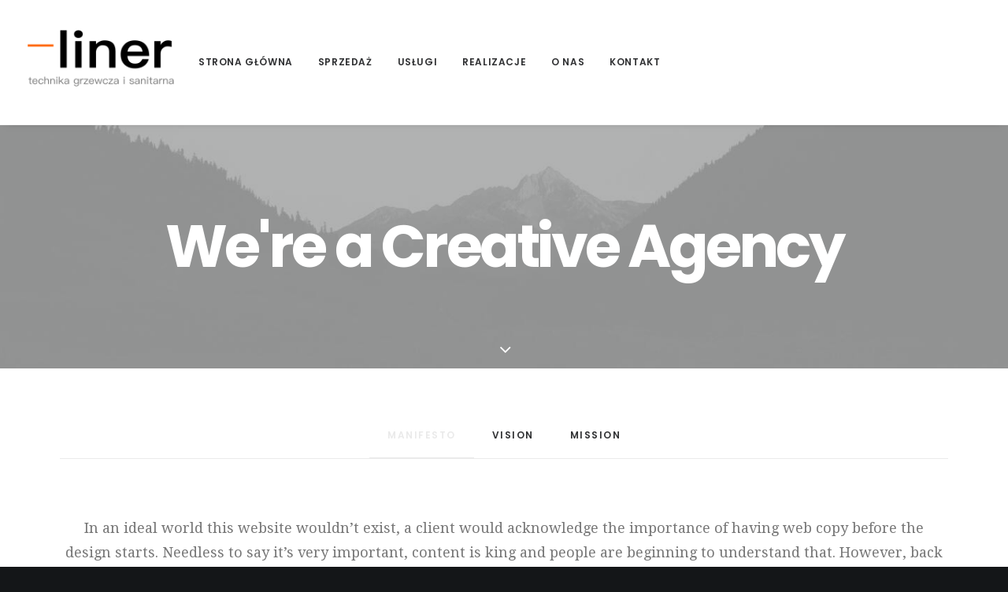

--- FILE ---
content_type: text/html; charset=UTF-8
request_url: https://liner.com.pl/pages/about-classic/
body_size: 15198
content:
<!DOCTYPE html>
<html class="no-touch" lang="pl-PL" xmlns="http://www.w3.org/1999/xhtml">
<head>
<meta http-equiv="Content-Type" content="text/html; charset=UTF-8">
<meta name="viewport" content="width=device-width, initial-scale=1">
<link rel="profile" href="https://gmpg.org/xfn/11">
<link rel="pingback" href="https://liner.com.pl/xmlrpc.php">
<meta name='robots' content='index, follow, max-image-preview:large, max-snippet:-1, max-video-preview:-1' />

	<!-- This site is optimized with the Yoast SEO plugin v20.6 - https://yoast.com/wordpress/plugins/seo/ -->
	<title>About Classic - Liner</title>
	<link rel="canonical" href="https://liner.com.pl/pages/about-classic/" />
	<meta property="og:locale" content="pl_PL" />
	<meta property="og:type" content="article" />
	<meta property="og:title" content="About Classic - Liner" />
	<meta property="og:url" content="https://liner.com.pl/pages/about-classic/" />
	<meta property="og:site_name" content="Liner" />
	<meta name="twitter:card" content="summary_large_image" />
	<meta name="twitter:label1" content="Szacowany czas czytania" />
	<meta name="twitter:data1" content="6 minut" />
	<script type="application/ld+json" class="yoast-schema-graph">{"@context":"https://schema.org","@graph":[{"@type":"WebPage","@id":"https://liner.com.pl/pages/about-classic/","url":"https://liner.com.pl/pages/about-classic/","name":"About Classic - Liner","isPartOf":{"@id":"https://liner.com.pl/#website"},"datePublished":"2014-12-11T16:50:51+00:00","dateModified":"2014-12-11T16:50:51+00:00","breadcrumb":{"@id":"https://liner.com.pl/pages/about-classic/#breadcrumb"},"inLanguage":"pl-PL","potentialAction":[{"@type":"ReadAction","target":["https://liner.com.pl/pages/about-classic/"]}]},{"@type":"BreadcrumbList","@id":"https://liner.com.pl/pages/about-classic/#breadcrumb","itemListElement":[{"@type":"ListItem","position":1,"name":"Strona główna","item":"https://liner.com.pl/"},{"@type":"ListItem","position":2,"name":"Pages","item":"https://liner.com.pl/pages/"},{"@type":"ListItem","position":3,"name":"About Classic"}]},{"@type":"WebSite","@id":"https://liner.com.pl/#website","url":"https://liner.com.pl/","name":"Liner","description":"Technika grzewcza i sanitarna","potentialAction":[{"@type":"SearchAction","target":{"@type":"EntryPoint","urlTemplate":"https://liner.com.pl/?s={search_term_string}"},"query-input":"required name=search_term_string"}],"inLanguage":"pl-PL"}]}</script>
	<!-- / Yoast SEO plugin. -->


<link rel='dns-prefetch' href='//fonts.googleapis.com' />
<link rel='dns-prefetch' href='//s.w.org' />
<link rel="alternate" type="application/rss+xml" title="Liner &raquo; Kanał z wpisami" href="https://liner.com.pl/feed/" />
<link rel="alternate" type="application/rss+xml" title="Liner &raquo; Kanał z komentarzami" href="https://liner.com.pl/comments/feed/" />
<link rel="alternate" type="application/rss+xml" title="Liner &raquo; About Classic Kanał z komentarzami" href="https://liner.com.pl/pages/about-classic/feed/" />
<script type="text/javascript">
window._wpemojiSettings = {"baseUrl":"https:\/\/s.w.org\/images\/core\/emoji\/14.0.0\/72x72\/","ext":".png","svgUrl":"https:\/\/s.w.org\/images\/core\/emoji\/14.0.0\/svg\/","svgExt":".svg","source":{"concatemoji":"https:\/\/liner.com.pl\/wp-includes\/js\/wp-emoji-release.min.js?ver=6.0.11"}};
/*! This file is auto-generated */
!function(e,a,t){var n,r,o,i=a.createElement("canvas"),p=i.getContext&&i.getContext("2d");function s(e,t){var a=String.fromCharCode,e=(p.clearRect(0,0,i.width,i.height),p.fillText(a.apply(this,e),0,0),i.toDataURL());return p.clearRect(0,0,i.width,i.height),p.fillText(a.apply(this,t),0,0),e===i.toDataURL()}function c(e){var t=a.createElement("script");t.src=e,t.defer=t.type="text/javascript",a.getElementsByTagName("head")[0].appendChild(t)}for(o=Array("flag","emoji"),t.supports={everything:!0,everythingExceptFlag:!0},r=0;r<o.length;r++)t.supports[o[r]]=function(e){if(!p||!p.fillText)return!1;switch(p.textBaseline="top",p.font="600 32px Arial",e){case"flag":return s([127987,65039,8205,9895,65039],[127987,65039,8203,9895,65039])?!1:!s([55356,56826,55356,56819],[55356,56826,8203,55356,56819])&&!s([55356,57332,56128,56423,56128,56418,56128,56421,56128,56430,56128,56423,56128,56447],[55356,57332,8203,56128,56423,8203,56128,56418,8203,56128,56421,8203,56128,56430,8203,56128,56423,8203,56128,56447]);case"emoji":return!s([129777,127995,8205,129778,127999],[129777,127995,8203,129778,127999])}return!1}(o[r]),t.supports.everything=t.supports.everything&&t.supports[o[r]],"flag"!==o[r]&&(t.supports.everythingExceptFlag=t.supports.everythingExceptFlag&&t.supports[o[r]]);t.supports.everythingExceptFlag=t.supports.everythingExceptFlag&&!t.supports.flag,t.DOMReady=!1,t.readyCallback=function(){t.DOMReady=!0},t.supports.everything||(n=function(){t.readyCallback()},a.addEventListener?(a.addEventListener("DOMContentLoaded",n,!1),e.addEventListener("load",n,!1)):(e.attachEvent("onload",n),a.attachEvent("onreadystatechange",function(){"complete"===a.readyState&&t.readyCallback()})),(e=t.source||{}).concatemoji?c(e.concatemoji):e.wpemoji&&e.twemoji&&(c(e.twemoji),c(e.wpemoji)))}(window,document,window._wpemojiSettings);
</script>
<style type="text/css">
img.wp-smiley,
img.emoji {
	display: inline !important;
	border: none !important;
	box-shadow: none !important;
	height: 1em !important;
	width: 1em !important;
	margin: 0 0.07em !important;
	vertical-align: -0.1em !important;
	background: none !important;
	padding: 0 !important;
}
</style>
	<link rel='stylesheet' id='layerslider-css'  href='https://liner.com.pl/wp-content/plugins/LayerSlider/assets/static/layerslider/css/layerslider.css?ver=7.1.3' type='text/css' media='all' />
<link rel='stylesheet' id='wp-block-library-css'  href='https://liner.com.pl/wp-includes/css/dist/block-library/style.min.css?ver=6.0.11' type='text/css' media='all' />
<link rel='stylesheet' id='wc-blocks-vendors-style-css'  href='https://liner.com.pl/wp-content/plugins/woocommerce/packages/woocommerce-blocks/build/wc-blocks-vendors-style.css?ver=8.0.0' type='text/css' media='all' />
<link rel='stylesheet' id='wc-blocks-style-css'  href='https://liner.com.pl/wp-content/plugins/woocommerce/packages/woocommerce-blocks/build/wc-blocks-style.css?ver=8.0.0' type='text/css' media='all' />
<style id='global-styles-inline-css' type='text/css'>
body{--wp--preset--color--black: #000000;--wp--preset--color--cyan-bluish-gray: #abb8c3;--wp--preset--color--white: #ffffff;--wp--preset--color--pale-pink: #f78da7;--wp--preset--color--vivid-red: #cf2e2e;--wp--preset--color--luminous-vivid-orange: #ff6900;--wp--preset--color--luminous-vivid-amber: #fcb900;--wp--preset--color--light-green-cyan: #7bdcb5;--wp--preset--color--vivid-green-cyan: #00d084;--wp--preset--color--pale-cyan-blue: #8ed1fc;--wp--preset--color--vivid-cyan-blue: #0693e3;--wp--preset--color--vivid-purple: #9b51e0;--wp--preset--gradient--vivid-cyan-blue-to-vivid-purple: linear-gradient(135deg,rgba(6,147,227,1) 0%,rgb(155,81,224) 100%);--wp--preset--gradient--light-green-cyan-to-vivid-green-cyan: linear-gradient(135deg,rgb(122,220,180) 0%,rgb(0,208,130) 100%);--wp--preset--gradient--luminous-vivid-amber-to-luminous-vivid-orange: linear-gradient(135deg,rgba(252,185,0,1) 0%,rgba(255,105,0,1) 100%);--wp--preset--gradient--luminous-vivid-orange-to-vivid-red: linear-gradient(135deg,rgba(255,105,0,1) 0%,rgb(207,46,46) 100%);--wp--preset--gradient--very-light-gray-to-cyan-bluish-gray: linear-gradient(135deg,rgb(238,238,238) 0%,rgb(169,184,195) 100%);--wp--preset--gradient--cool-to-warm-spectrum: linear-gradient(135deg,rgb(74,234,220) 0%,rgb(151,120,209) 20%,rgb(207,42,186) 40%,rgb(238,44,130) 60%,rgb(251,105,98) 80%,rgb(254,248,76) 100%);--wp--preset--gradient--blush-light-purple: linear-gradient(135deg,rgb(255,206,236) 0%,rgb(152,150,240) 100%);--wp--preset--gradient--blush-bordeaux: linear-gradient(135deg,rgb(254,205,165) 0%,rgb(254,45,45) 50%,rgb(107,0,62) 100%);--wp--preset--gradient--luminous-dusk: linear-gradient(135deg,rgb(255,203,112) 0%,rgb(199,81,192) 50%,rgb(65,88,208) 100%);--wp--preset--gradient--pale-ocean: linear-gradient(135deg,rgb(255,245,203) 0%,rgb(182,227,212) 50%,rgb(51,167,181) 100%);--wp--preset--gradient--electric-grass: linear-gradient(135deg,rgb(202,248,128) 0%,rgb(113,206,126) 100%);--wp--preset--gradient--midnight: linear-gradient(135deg,rgb(2,3,129) 0%,rgb(40,116,252) 100%);--wp--preset--duotone--dark-grayscale: url('#wp-duotone-dark-grayscale');--wp--preset--duotone--grayscale: url('#wp-duotone-grayscale');--wp--preset--duotone--purple-yellow: url('#wp-duotone-purple-yellow');--wp--preset--duotone--blue-red: url('#wp-duotone-blue-red');--wp--preset--duotone--midnight: url('#wp-duotone-midnight');--wp--preset--duotone--magenta-yellow: url('#wp-duotone-magenta-yellow');--wp--preset--duotone--purple-green: url('#wp-duotone-purple-green');--wp--preset--duotone--blue-orange: url('#wp-duotone-blue-orange');--wp--preset--font-size--small: 13px;--wp--preset--font-size--medium: 20px;--wp--preset--font-size--large: 36px;--wp--preset--font-size--x-large: 42px;}.has-black-color{color: var(--wp--preset--color--black) !important;}.has-cyan-bluish-gray-color{color: var(--wp--preset--color--cyan-bluish-gray) !important;}.has-white-color{color: var(--wp--preset--color--white) !important;}.has-pale-pink-color{color: var(--wp--preset--color--pale-pink) !important;}.has-vivid-red-color{color: var(--wp--preset--color--vivid-red) !important;}.has-luminous-vivid-orange-color{color: var(--wp--preset--color--luminous-vivid-orange) !important;}.has-luminous-vivid-amber-color{color: var(--wp--preset--color--luminous-vivid-amber) !important;}.has-light-green-cyan-color{color: var(--wp--preset--color--light-green-cyan) !important;}.has-vivid-green-cyan-color{color: var(--wp--preset--color--vivid-green-cyan) !important;}.has-pale-cyan-blue-color{color: var(--wp--preset--color--pale-cyan-blue) !important;}.has-vivid-cyan-blue-color{color: var(--wp--preset--color--vivid-cyan-blue) !important;}.has-vivid-purple-color{color: var(--wp--preset--color--vivid-purple) !important;}.has-black-background-color{background-color: var(--wp--preset--color--black) !important;}.has-cyan-bluish-gray-background-color{background-color: var(--wp--preset--color--cyan-bluish-gray) !important;}.has-white-background-color{background-color: var(--wp--preset--color--white) !important;}.has-pale-pink-background-color{background-color: var(--wp--preset--color--pale-pink) !important;}.has-vivid-red-background-color{background-color: var(--wp--preset--color--vivid-red) !important;}.has-luminous-vivid-orange-background-color{background-color: var(--wp--preset--color--luminous-vivid-orange) !important;}.has-luminous-vivid-amber-background-color{background-color: var(--wp--preset--color--luminous-vivid-amber) !important;}.has-light-green-cyan-background-color{background-color: var(--wp--preset--color--light-green-cyan) !important;}.has-vivid-green-cyan-background-color{background-color: var(--wp--preset--color--vivid-green-cyan) !important;}.has-pale-cyan-blue-background-color{background-color: var(--wp--preset--color--pale-cyan-blue) !important;}.has-vivid-cyan-blue-background-color{background-color: var(--wp--preset--color--vivid-cyan-blue) !important;}.has-vivid-purple-background-color{background-color: var(--wp--preset--color--vivid-purple) !important;}.has-black-border-color{border-color: var(--wp--preset--color--black) !important;}.has-cyan-bluish-gray-border-color{border-color: var(--wp--preset--color--cyan-bluish-gray) !important;}.has-white-border-color{border-color: var(--wp--preset--color--white) !important;}.has-pale-pink-border-color{border-color: var(--wp--preset--color--pale-pink) !important;}.has-vivid-red-border-color{border-color: var(--wp--preset--color--vivid-red) !important;}.has-luminous-vivid-orange-border-color{border-color: var(--wp--preset--color--luminous-vivid-orange) !important;}.has-luminous-vivid-amber-border-color{border-color: var(--wp--preset--color--luminous-vivid-amber) !important;}.has-light-green-cyan-border-color{border-color: var(--wp--preset--color--light-green-cyan) !important;}.has-vivid-green-cyan-border-color{border-color: var(--wp--preset--color--vivid-green-cyan) !important;}.has-pale-cyan-blue-border-color{border-color: var(--wp--preset--color--pale-cyan-blue) !important;}.has-vivid-cyan-blue-border-color{border-color: var(--wp--preset--color--vivid-cyan-blue) !important;}.has-vivid-purple-border-color{border-color: var(--wp--preset--color--vivid-purple) !important;}.has-vivid-cyan-blue-to-vivid-purple-gradient-background{background: var(--wp--preset--gradient--vivid-cyan-blue-to-vivid-purple) !important;}.has-light-green-cyan-to-vivid-green-cyan-gradient-background{background: var(--wp--preset--gradient--light-green-cyan-to-vivid-green-cyan) !important;}.has-luminous-vivid-amber-to-luminous-vivid-orange-gradient-background{background: var(--wp--preset--gradient--luminous-vivid-amber-to-luminous-vivid-orange) !important;}.has-luminous-vivid-orange-to-vivid-red-gradient-background{background: var(--wp--preset--gradient--luminous-vivid-orange-to-vivid-red) !important;}.has-very-light-gray-to-cyan-bluish-gray-gradient-background{background: var(--wp--preset--gradient--very-light-gray-to-cyan-bluish-gray) !important;}.has-cool-to-warm-spectrum-gradient-background{background: var(--wp--preset--gradient--cool-to-warm-spectrum) !important;}.has-blush-light-purple-gradient-background{background: var(--wp--preset--gradient--blush-light-purple) !important;}.has-blush-bordeaux-gradient-background{background: var(--wp--preset--gradient--blush-bordeaux) !important;}.has-luminous-dusk-gradient-background{background: var(--wp--preset--gradient--luminous-dusk) !important;}.has-pale-ocean-gradient-background{background: var(--wp--preset--gradient--pale-ocean) !important;}.has-electric-grass-gradient-background{background: var(--wp--preset--gradient--electric-grass) !important;}.has-midnight-gradient-background{background: var(--wp--preset--gradient--midnight) !important;}.has-small-font-size{font-size: var(--wp--preset--font-size--small) !important;}.has-medium-font-size{font-size: var(--wp--preset--font-size--medium) !important;}.has-large-font-size{font-size: var(--wp--preset--font-size--large) !important;}.has-x-large-font-size{font-size: var(--wp--preset--font-size--x-large) !important;}
</style>
<link rel='stylesheet' id='contact-form-7-css'  href='https://liner.com.pl/wp-content/plugins/contact-form-7/includes/css/styles.css?ver=5.6.2' type='text/css' media='all' />
<link rel='stylesheet' id='uncodefont-google-css'  href='//fonts.googleapis.com/css?family=Poppins%3A300%2Cregular%2C500%2C600%2C700%7CDroid+Serif%3Aregular%2Citalic%2C700%2C700italic%7CPlayfair+Display%3Aregular%2Citalic%2C700%2C700italic%2C900%2C900italic%7CRoboto%3A100%2C100italic%2C300%2C300italic%2Cregular%2Citalic%2C500%2C500italic%2C700%2C700italic%2C900%2C900italic%7CQuicksand%3A300%2Cregular%2C500%2C700%7CLora%3Aregular%2Citalic%2C700%2C700italic%7CRoboto+Condensed%3A300%2C300italic%2Cregular%2Citalic%2C700%2C700italic&#038;subset=devanagari%2Clatin-ext%2Clatin%2Ccyrillic%2Cvietnamese%2Cgreek%2Ccyrillic-ext%2Cgreek-ext&#038;ver=2.6.2' type='text/css' media='all' />
<link rel='stylesheet' id='uncode-privacy-css'  href='https://liner.com.pl/wp-content/plugins/uncode-privacy/assets/css/uncode-privacy-public.css?ver=2.2.1' type='text/css' media='all' />
<style id='woocommerce-inline-inline-css' type='text/css'>
.woocommerce form .form-row .required { visibility: visible; }
</style>
<link rel='stylesheet' id='uncode-style-css'  href='https://liner.com.pl/wp-content/themes/uncode/library/css/style.css?ver=303899572' type='text/css' media='all' />
<style id='uncode-style-inline-css' type='text/css'>

@media (max-width: 959px) { .navbar-brand > * { height: 80px !important;}}
@media (min-width: 960px) { .limit-width { max-width: 1200px; margin: auto;}}
.menu-primary ul.menu-smart > li > a, .menu-primary ul.menu-smart li.dropdown > a, .menu-primary ul.menu-smart li.mega-menu > a, .vmenu-container ul.menu-smart > li > a, .vmenu-container ul.menu-smart li.dropdown > a { text-transform: uppercase; }
body.menu-custom-padding .col-lg-0.logo-container, body.menu-custom-padding .col-lg-2.logo-container, body.menu-custom-padding .col-lg-12 .logo-container, body.menu-custom-padding .col-lg-4.logo-container { padding-top: 9px; padding-bottom: 9px; }
body.menu-custom-padding .col-lg-0.logo-container.shrinked, body.menu-custom-padding .col-lg-2.logo-container.shrinked, body.menu-custom-padding .col-lg-12 .logo-container.shrinked, body.menu-custom-padding .col-lg-4.logo-container.shrinked { padding-top: 0px; padding-bottom: 0px; }
@media (max-width: 959px) { body.menu-custom-padding .menu-container .logo-container { padding-top: 0px !important; padding-bottom: 0px !important; } }
#changer-back-color { transition: background-color 1000ms cubic-bezier(0.25, 1, 0.5, 1) !important; } #changer-back-color > div { transition: opacity 1000ms cubic-bezier(0.25, 1, 0.5, 1) !important; } body.bg-changer-init.disable-hover .main-wrapper .style-light,  body.bg-changer-init.disable-hover .main-wrapper .style-light h1,  body.bg-changer-init.disable-hover .main-wrapper .style-light h2, body.bg-changer-init.disable-hover .main-wrapper .style-light h3, body.bg-changer-init.disable-hover .main-wrapper .style-light h4, body.bg-changer-init.disable-hover .main-wrapper .style-light h5, body.bg-changer-init.disable-hover .main-wrapper .style-light h6, body.bg-changer-init.disable-hover .main-wrapper .style-light a, body.bg-changer-init.disable-hover .main-wrapper .style-dark, body.bg-changer-init.disable-hover .main-wrapper .style-dark h1, body.bg-changer-init.disable-hover .main-wrapper .style-dark h2, body.bg-changer-init.disable-hover .main-wrapper .style-dark h3, body.bg-changer-init.disable-hover .main-wrapper .style-dark h4, body.bg-changer-init.disable-hover .main-wrapper .style-dark h5, body.bg-changer-init.disable-hover .main-wrapper .style-dark h6, body.bg-changer-init.disable-hover .main-wrapper .style-dark a { transition: color 1000ms cubic-bezier(0.25, 1, 0.5, 1) !important; } body.bg-changer-init.disable-hover .main-wrapper .heading-text-highlight-inner { transition-property: right, background; transition-duration: 1000ms }
</style>
<link rel='stylesheet' id='uncode-woocommerce-css'  href='https://liner.com.pl/wp-content/themes/uncode/library/css/woocommerce.css?ver=303899572' type='text/css' media='all' />
<link rel='stylesheet' id='uncode-icons-css'  href='https://liner.com.pl/wp-content/themes/uncode/library/css/uncode-icons.css?ver=303899572' type='text/css' media='all' />
<link rel='stylesheet' id='uncode-custom-style-css'  href='https://liner.com.pl/wp-content/themes/uncode/library/css/style-custom.css?ver=303899572' type='text/css' media='all' />
<script type='text/javascript' src='https://liner.com.pl/wp-includes/js/jquery/jquery.min.js?ver=3.6.0' id='jquery-core-js'></script>
<script type='text/javascript' src='https://liner.com.pl/wp-includes/js/jquery/jquery-migrate.min.js?ver=3.3.2' id='jquery-migrate-js'></script>
<script type='text/javascript' id='layerslider-utils-js-extra'>
/* <![CDATA[ */
var LS_Meta = {"v":"7.1.3","fixGSAP":"1"};
/* ]]> */
</script>
<script type='text/javascript' src='https://liner.com.pl/wp-content/plugins/LayerSlider/assets/static/layerslider/js/layerslider.utils.js?ver=7.1.3' id='layerslider-utils-js'></script>
<script type='text/javascript' src='https://liner.com.pl/wp-content/plugins/LayerSlider/assets/static/layerslider/js/layerslider.kreaturamedia.jquery.js?ver=7.1.3' id='layerslider-js'></script>
<script type='text/javascript' src='https://liner.com.pl/wp-content/plugins/LayerSlider/assets/static/layerslider/js/layerslider.transitions.js?ver=7.1.3' id='layerslider-transitions-js'></script>
<script type='text/javascript' src='https://liner.com.pl/wp-content/plugins/woocommerce/assets/js/jquery-blockui/jquery.blockUI.min.js?ver=2.7.0-wc.6.8.0' id='jquery-blockui-js'></script>
<script type='text/javascript' id='wc-add-to-cart-js-extra'>
/* <![CDATA[ */
var wc_add_to_cart_params = {"ajax_url":"\/wp-admin\/admin-ajax.php","wc_ajax_url":"\/?wc-ajax=%%endpoint%%","i18n_view_cart":"Zobacz koszyk","cart_url":"https:\/\/liner.com.pl","is_cart":"","cart_redirect_after_add":"no"};
/* ]]> */
</script>
<script type='text/javascript' src='https://liner.com.pl/wp-content/plugins/woocommerce/assets/js/frontend/add-to-cart.min.js?ver=6.8.0' id='wc-add-to-cart-js'></script>
<script type='text/javascript' src='https://liner.com.pl/wp-content/plugins/uncode-js_composer/assets/js/vendors/woocommerce-add-to-cart.js?ver=6.9.0' id='vc_woocommerce-add-to-cart-js-js'></script>
<script type='text/javascript' src='/wp-content/themes/uncode/library/js/ai-uncode.js' id='uncodeAI' data-home='/' data-path='/' data-breakpoints-images='258,516,720,1032,1440,2064,2880' id='ai-uncode-js'></script>
<script type='text/javascript' id='uncode-init-js-extra'>
/* <![CDATA[ */
var SiteParameters = {"days":"dni","hours":"godzin","minutes":"minut","seconds":"sekund","constant_scroll":"on","scroll_speed":"2","parallax_factor":"0.25","loading":"\u0141aduj\u0119\u2026","slide_name":"slide","slide_footer":"footer","ajax_url":"https:\/\/liner.com.pl\/wp-admin\/admin-ajax.php","nonce_adaptive_images":"5d7874d26b","nonce_srcset_async":"1994e27361","enable_debug":"","block_mobile_videos":"","is_frontend_editor":"","main_width":["1200","px"],"mobile_parallax_allowed":"","wireframes_plugin_active":"1","sticky_elements":"off","lazyload_type":"","resize_quality":"70","register_metadata":"","bg_changer_time":"1000","update_wc_fragments":"1","optimize_shortpixel_image":"","custom_cursor_selector":"[href], .trigger-overlay, .owl-next, .owl-prev, .owl-dot, input[type=\"submit\"], button[type=\"submit\"], a[class^=\"ilightbox\"], .ilightbox-thumbnail, .ilightbox-prev, .ilightbox-next, .overlay-close, .unmodal-close, .qty-inset > span, .share-button li, .uncode-post-titles .tmb.tmb-click-area, .btn-link, .tmb-click-row .t-inside, .lg-outer button, .lg-thumb img","mobile_parallax_animation":"","lbox_enhanced":"","native_media_player":"","uncode_adaptive":"1","ai_breakpoints":"258,516,720,1032,1440,2064,2880"};
/* ]]> */
</script>
<script type='text/javascript' src='https://liner.com.pl/wp-content/themes/uncode/library/js/init.js?ver=303899572' id='uncode-init-js'></script>
<meta name="generator" content="Powered by LayerSlider 7.1.3 - Multi-Purpose, Responsive, Parallax, Mobile-Friendly Slider Plugin for WordPress." />
<!-- LayerSlider updates and docs at: https://layerslider.com -->
<link rel="https://api.w.org/" href="https://liner.com.pl/wp-json/" /><link rel="alternate" type="application/json" href="https://liner.com.pl/wp-json/wp/v2/pages/3541" /><link rel="EditURI" type="application/rsd+xml" title="RSD" href="https://liner.com.pl/xmlrpc.php?rsd" />
<link rel="wlwmanifest" type="application/wlwmanifest+xml" href="https://liner.com.pl/wp-includes/wlwmanifest.xml" /> 
<meta name="generator" content="WordPress 6.0.11" />
<meta name="generator" content="WooCommerce 6.8.0" />
<link rel='shortlink' href='https://liner.com.pl/?p=3541' />
<link rel="alternate" type="application/json+oembed" href="https://liner.com.pl/wp-json/oembed/1.0/embed?url=https%3A%2F%2Fliner.com.pl%2Fpages%2Fabout-classic%2F" />
<link rel="alternate" type="text/xml+oembed" href="https://liner.com.pl/wp-json/oembed/1.0/embed?url=https%3A%2F%2Fliner.com.pl%2Fpages%2Fabout-classic%2F&#038;format=xml" />
	<noscript><style>.woocommerce-product-gallery{ opacity: 1 !important; }</style></noscript>
	<style type="text/css">.recentcomments a{display:inline !important;padding:0 !important;margin:0 !important;}</style><meta name="generator" content="Powered by Slider Revolution 6.5.21 - responsive, Mobile-Friendly Slider Plugin for WordPress with comfortable drag and drop interface." />
<link rel="icon" href="https://liner.com.pl/wp-content/uploads/2020/10/cropped-LINER-nowe-logo-black-1-32x32.png" sizes="32x32" />
<link rel="icon" href="https://liner.com.pl/wp-content/uploads/2020/10/cropped-LINER-nowe-logo-black-1-192x192.png" sizes="192x192" />
<link rel="apple-touch-icon" href="https://liner.com.pl/wp-content/uploads/2020/10/cropped-LINER-nowe-logo-black-1-180x180.png" />
<meta name="msapplication-TileImage" content="https://liner.com.pl/wp-content/uploads/2020/10/cropped-LINER-nowe-logo-black-1-270x270.png" />
<script>function setREVStartSize(e){
			//window.requestAnimationFrame(function() {
				window.RSIW = window.RSIW===undefined ? window.innerWidth : window.RSIW;
				window.RSIH = window.RSIH===undefined ? window.innerHeight : window.RSIH;
				try {
					var pw = document.getElementById(e.c).parentNode.offsetWidth,
						newh;
					pw = pw===0 || isNaN(pw) ? window.RSIW : pw;
					e.tabw = e.tabw===undefined ? 0 : parseInt(e.tabw);
					e.thumbw = e.thumbw===undefined ? 0 : parseInt(e.thumbw);
					e.tabh = e.tabh===undefined ? 0 : parseInt(e.tabh);
					e.thumbh = e.thumbh===undefined ? 0 : parseInt(e.thumbh);
					e.tabhide = e.tabhide===undefined ? 0 : parseInt(e.tabhide);
					e.thumbhide = e.thumbhide===undefined ? 0 : parseInt(e.thumbhide);
					e.mh = e.mh===undefined || e.mh=="" || e.mh==="auto" ? 0 : parseInt(e.mh,0);
					if(e.layout==="fullscreen" || e.l==="fullscreen")
						newh = Math.max(e.mh,window.RSIH);
					else{
						e.gw = Array.isArray(e.gw) ? e.gw : [e.gw];
						for (var i in e.rl) if (e.gw[i]===undefined || e.gw[i]===0) e.gw[i] = e.gw[i-1];
						e.gh = e.el===undefined || e.el==="" || (Array.isArray(e.el) && e.el.length==0)? e.gh : e.el;
						e.gh = Array.isArray(e.gh) ? e.gh : [e.gh];
						for (var i in e.rl) if (e.gh[i]===undefined || e.gh[i]===0) e.gh[i] = e.gh[i-1];
											
						var nl = new Array(e.rl.length),
							ix = 0,
							sl;
						e.tabw = e.tabhide>=pw ? 0 : e.tabw;
						e.thumbw = e.thumbhide>=pw ? 0 : e.thumbw;
						e.tabh = e.tabhide>=pw ? 0 : e.tabh;
						e.thumbh = e.thumbhide>=pw ? 0 : e.thumbh;
						for (var i in e.rl) nl[i] = e.rl[i]<window.RSIW ? 0 : e.rl[i];
						sl = nl[0];
						for (var i in nl) if (sl>nl[i] && nl[i]>0) { sl = nl[i]; ix=i;}
						var m = pw>(e.gw[ix]+e.tabw+e.thumbw) ? 1 : (pw-(e.tabw+e.thumbw)) / (e.gw[ix]);
						newh =  (e.gh[ix] * m) + (e.tabh + e.thumbh);
					}
					var el = document.getElementById(e.c);
					if (el!==null && el) el.style.height = newh+"px";
					el = document.getElementById(e.c+"_wrapper");
					if (el!==null && el) {
						el.style.height = newh+"px";
						el.style.display = "block";
					}
				} catch(e){
					console.log("Failure at Presize of Slider:" + e)
				}
			//});
		  };</script>
<noscript><style> .wpb_animate_when_almost_visible { opacity: 1; }</style></noscript></head>
<body data-rsssl=1 class="page-template-default page page-id-3541 page-child parent-pageid-36601  style-color-wayh-bg theme-uncode woocommerce-no-js hormenu-position-left megamenu-full-submenu hmenu hmenu-position-left header-full-width main-center-align menu-mobile-animated menu-mobile-transparent menu-custom-padding menu-mobile-centered wc-zoom-enabled mobile-parallax-not-allowed ilb-no-bounce unreg uncode-logo-mobile uncode-wc-single-product-slider-enabled qw-body-scroll-disabled menu-sticky-fix uncode-sidecart-mobile-disabled wpb-js-composer js-comp-ver-6.9.0 vc_responsive" data-border="0">
		<div id="vh_layout_help"></div><svg xmlns="http://www.w3.org/2000/svg" viewBox="0 0 0 0" width="0" height="0" focusable="false" role="none" style="visibility: hidden; position: absolute; left: -9999px; overflow: hidden;" ><defs><filter id="wp-duotone-dark-grayscale"><feColorMatrix color-interpolation-filters="sRGB" type="matrix" values=" .299 .587 .114 0 0 .299 .587 .114 0 0 .299 .587 .114 0 0 .299 .587 .114 0 0 " /><feComponentTransfer color-interpolation-filters="sRGB" ><feFuncR type="table" tableValues="0 0.49803921568627" /><feFuncG type="table" tableValues="0 0.49803921568627" /><feFuncB type="table" tableValues="0 0.49803921568627" /><feFuncA type="table" tableValues="1 1" /></feComponentTransfer><feComposite in2="SourceGraphic" operator="in" /></filter></defs></svg><svg xmlns="http://www.w3.org/2000/svg" viewBox="0 0 0 0" width="0" height="0" focusable="false" role="none" style="visibility: hidden; position: absolute; left: -9999px; overflow: hidden;" ><defs><filter id="wp-duotone-grayscale"><feColorMatrix color-interpolation-filters="sRGB" type="matrix" values=" .299 .587 .114 0 0 .299 .587 .114 0 0 .299 .587 .114 0 0 .299 .587 .114 0 0 " /><feComponentTransfer color-interpolation-filters="sRGB" ><feFuncR type="table" tableValues="0 1" /><feFuncG type="table" tableValues="0 1" /><feFuncB type="table" tableValues="0 1" /><feFuncA type="table" tableValues="1 1" /></feComponentTransfer><feComposite in2="SourceGraphic" operator="in" /></filter></defs></svg><svg xmlns="http://www.w3.org/2000/svg" viewBox="0 0 0 0" width="0" height="0" focusable="false" role="none" style="visibility: hidden; position: absolute; left: -9999px; overflow: hidden;" ><defs><filter id="wp-duotone-purple-yellow"><feColorMatrix color-interpolation-filters="sRGB" type="matrix" values=" .299 .587 .114 0 0 .299 .587 .114 0 0 .299 .587 .114 0 0 .299 .587 .114 0 0 " /><feComponentTransfer color-interpolation-filters="sRGB" ><feFuncR type="table" tableValues="0.54901960784314 0.98823529411765" /><feFuncG type="table" tableValues="0 1" /><feFuncB type="table" tableValues="0.71764705882353 0.25490196078431" /><feFuncA type="table" tableValues="1 1" /></feComponentTransfer><feComposite in2="SourceGraphic" operator="in" /></filter></defs></svg><svg xmlns="http://www.w3.org/2000/svg" viewBox="0 0 0 0" width="0" height="0" focusable="false" role="none" style="visibility: hidden; position: absolute; left: -9999px; overflow: hidden;" ><defs><filter id="wp-duotone-blue-red"><feColorMatrix color-interpolation-filters="sRGB" type="matrix" values=" .299 .587 .114 0 0 .299 .587 .114 0 0 .299 .587 .114 0 0 .299 .587 .114 0 0 " /><feComponentTransfer color-interpolation-filters="sRGB" ><feFuncR type="table" tableValues="0 1" /><feFuncG type="table" tableValues="0 0.27843137254902" /><feFuncB type="table" tableValues="0.5921568627451 0.27843137254902" /><feFuncA type="table" tableValues="1 1" /></feComponentTransfer><feComposite in2="SourceGraphic" operator="in" /></filter></defs></svg><svg xmlns="http://www.w3.org/2000/svg" viewBox="0 0 0 0" width="0" height="0" focusable="false" role="none" style="visibility: hidden; position: absolute; left: -9999px; overflow: hidden;" ><defs><filter id="wp-duotone-midnight"><feColorMatrix color-interpolation-filters="sRGB" type="matrix" values=" .299 .587 .114 0 0 .299 .587 .114 0 0 .299 .587 .114 0 0 .299 .587 .114 0 0 " /><feComponentTransfer color-interpolation-filters="sRGB" ><feFuncR type="table" tableValues="0 0" /><feFuncG type="table" tableValues="0 0.64705882352941" /><feFuncB type="table" tableValues="0 1" /><feFuncA type="table" tableValues="1 1" /></feComponentTransfer><feComposite in2="SourceGraphic" operator="in" /></filter></defs></svg><svg xmlns="http://www.w3.org/2000/svg" viewBox="0 0 0 0" width="0" height="0" focusable="false" role="none" style="visibility: hidden; position: absolute; left: -9999px; overflow: hidden;" ><defs><filter id="wp-duotone-magenta-yellow"><feColorMatrix color-interpolation-filters="sRGB" type="matrix" values=" .299 .587 .114 0 0 .299 .587 .114 0 0 .299 .587 .114 0 0 .299 .587 .114 0 0 " /><feComponentTransfer color-interpolation-filters="sRGB" ><feFuncR type="table" tableValues="0.78039215686275 1" /><feFuncG type="table" tableValues="0 0.94901960784314" /><feFuncB type="table" tableValues="0.35294117647059 0.47058823529412" /><feFuncA type="table" tableValues="1 1" /></feComponentTransfer><feComposite in2="SourceGraphic" operator="in" /></filter></defs></svg><svg xmlns="http://www.w3.org/2000/svg" viewBox="0 0 0 0" width="0" height="0" focusable="false" role="none" style="visibility: hidden; position: absolute; left: -9999px; overflow: hidden;" ><defs><filter id="wp-duotone-purple-green"><feColorMatrix color-interpolation-filters="sRGB" type="matrix" values=" .299 .587 .114 0 0 .299 .587 .114 0 0 .299 .587 .114 0 0 .299 .587 .114 0 0 " /><feComponentTransfer color-interpolation-filters="sRGB" ><feFuncR type="table" tableValues="0.65098039215686 0.40392156862745" /><feFuncG type="table" tableValues="0 1" /><feFuncB type="table" tableValues="0.44705882352941 0.4" /><feFuncA type="table" tableValues="1 1" /></feComponentTransfer><feComposite in2="SourceGraphic" operator="in" /></filter></defs></svg><svg xmlns="http://www.w3.org/2000/svg" viewBox="0 0 0 0" width="0" height="0" focusable="false" role="none" style="visibility: hidden; position: absolute; left: -9999px; overflow: hidden;" ><defs><filter id="wp-duotone-blue-orange"><feColorMatrix color-interpolation-filters="sRGB" type="matrix" values=" .299 .587 .114 0 0 .299 .587 .114 0 0 .299 .587 .114 0 0 .299 .587 .114 0 0 " /><feComponentTransfer color-interpolation-filters="sRGB" ><feFuncR type="table" tableValues="0.098039215686275 1" /><feFuncG type="table" tableValues="0 0.66274509803922" /><feFuncB type="table" tableValues="0.84705882352941 0.41960784313725" /><feFuncA type="table" tableValues="1 1" /></feComponentTransfer><feComposite in2="SourceGraphic" operator="in" /></filter></defs></svg><div class="body-borders" data-border="0"><div class="top-border body-border-shadow"></div><div class="right-border body-border-shadow"></div><div class="bottom-border body-border-shadow"></div><div class="left-border body-border-shadow"></div><div class="top-border style-light-bg"></div><div class="right-border style-light-bg"></div><div class="bottom-border style-light-bg"></div><div class="left-border style-light-bg"></div></div>	<div class="box-wrapper">
		<div class="box-container">
		<script type="text/javascript" id="initBox">UNCODE.initBox();</script>
		<div class="menu-wrapper menu-shrink menu-sticky menu-no-arrows">
													
													<header id="masthead" class="navbar menu-primary menu-light submenu-dark menu-transparent menu-add-padding style-light-original menu-absolute menu-animated menu-with-logo">
														<div class="menu-container style-color-xsdn-bg menu-borders menu-shadows">
															<div class="row-menu">
																<div class="row-menu-inner">
																	<div id="logo-container-mobile" class="col-lg-0 logo-container middle">
																		<div id="main-logo" class="navbar-header style-light">
																			<a href="https://liner.com.pl/" class="navbar-brand" data-padding-shrink ="0" data-minheight="100"><div class="logo-image main-logo  logo-light" data-maxheight="140" style="height: 140px;"><img src="https://liner.com.pl/wp-content/uploads/2020/10/LINER-nowe-logo-whiteR.png" alt="logo" width="800" height="600" class="img-responsive" /></div><div class="logo-image main-logo  logo-dark" data-maxheight="140" style="height: 140px;display:none;"><img src="https://liner.com.pl/wp-content/uploads/2020/10/LINER-nowe-logo-blackA.png" alt="logo" width="800" height="600" class="img-responsive" /></div><div class="logo-image mobile-logo logo-light" data-maxheight="140" style="height: 140px;"><img src="https://liner.com.pl/wp-content/uploads/2020/10/LINER-nowe-logo-whiteR.png" alt="logo" width="800" height="600" class="img-responsive" /></div><div class="logo-image mobile-logo logo-dark" data-maxheight="140" style="height: 140px;display:none;"><img src="https://liner.com.pl/wp-content/uploads/2020/10/LINER-nowe-logo-blackA.png" alt="logo" width="800" height="600" class="img-responsive" /></div></a>
																		</div>
																		<div class="mmb-container"><div class="mobile-additional-icons"></div><div class="mobile-menu-button mobile-menu-button-light lines-button"><span class="lines"><span></span></span></div></div>
																	</div>
																	<div class="col-lg-12 main-menu-container middle">
																		<div class="menu-horizontal menu-dd-shadow-darker-sm ">
																			<div class="menu-horizontal-inner">
																				<div class="nav navbar-nav navbar-main navbar-nav-last"><ul id="menu-liner" class="menu-primary-inner menu-smart sm"><li class="mega-menu menu-item menu-item-type-post_type menu-item-object-page menu-item-home"><a href="https://liner.com.pl/">STRONA GŁÓWNA<i class="fa fa-angle-down fa-dropdown"></i></a></li>
<li id="menu-item-83387" class="menu-item menu-item-type-post_type menu-item-object-page menu-item-83387 menu-item-link"><a title="SPRZEDAŻ" href="https://liner.com.pl/sprzedaz/">SPRZEDAŻ<i class="fa fa-angle-right fa-dropdown"></i></a></li>
<li id="menu-item-83538" class="menu-item menu-item-type-post_type menu-item-object-page menu-item-83538 menu-item-link"><a title="USŁUGI" href="https://liner.com.pl/uslugi-sprzedazy/">USŁUGI<i class="fa fa-angle-right fa-dropdown"></i></a></li>
<li id="menu-item-83764" class="menu-item menu-item-type-post_type menu-item-object-page menu-item-83764 menu-item-link"><a title="REALIZACJE" href="https://liner.com.pl/realizacje/">REALIZACJE<i class="fa fa-angle-right fa-dropdown"></i></a></li>
<li id="menu-item-83446" class="menu-item menu-item-type-post_type menu-item-object-page menu-item-83446 menu-item-link"><a title="O NAS" href="https://liner.com.pl/o-nas/">O NAS<i class="fa fa-angle-right fa-dropdown"></i></a></li>
<li id="menu-item-83480" class="menu-item menu-item-type-post_type menu-item-object-page menu-item-83480 menu-item-link"><a title="KONTAKT" href="https://liner.com.pl/kontakt/">KONTAKT<i class="fa fa-angle-right fa-dropdown"></i></a></li>
</ul></div></div>
																		</div>
																	</div>
																</div>
															</div>
														</div>
													</header>
												</div>			<script type="text/javascript" id="fixMenuHeight">UNCODE.fixMenuHeight();</script>
			<div class="main-wrapper">
				<div class="main-container">
					<div class="page-wrapper">
						<div class="sections-container">
<div id="page-header"><div class="header-basic style-dark">
													<div class="background-element header-wrapper header-parallax style-color-nhtu-bg header-only-text" data-height="65" style="min-height: 300px;">
													<div class="header-bg-wrapper">
											<div class="header-bg adaptive-async" style="background-image: url(https://liner.com.pl/wp-content/uploads/2019/10/image-placeholder-23-min-uai-258x172.jpg);background-position: center bottom;" data-uniqueid="23510-678389" data-guid="https://liner.com.pl/wp-content/uploads/2019/10/image-placeholder-23-min.jpg" data-path="2019/10/image-placeholder-23-min.jpg" data-width="1920" data-height="1280" data-singlew="12" data-singleh="null" data-crop=""></div>
											<div class="block-bg-overlay style-color-nhtu-bg" style="opacity: 0.3;"></div>
										</div><div class="header-main-container limit-width">
															<div class="header-content header-center header-middle header-align-center">
																<div class="header-content-inner blocks-animation alpha-anim" >
																	<h1 class="header-title font-762333 fontsize-338686 fontspace-111509 font-weight-700"><span>We're a Creative Agency</span></h1>
																</div>
															</div>
														</div><div class="header-scrolldown style-dark"><i class="fa fa-angle-down"></i></div></div>
												</div></div><script type="text/javascript">UNCODE.initHeader();</script><article id="post-3541" class="page-body style-color-xsdn-bg post-3541 page type-page status-publish hentry">
						<div class="post-wrapper">
							<div class="post-body"><div class="post-content un-no-sidebar-layout"><div data-parent="true" class="vc_row row-container" id="row-unique-0"><div class="row quad-top-padding quad-bottom-padding single-h-padding limit-width row-parent"><div class="wpb_row row-inner"><div class="wpb_column pos-top pos-center align_center column_parent col-lg-12 double-internal-gutter"><div class="uncol style-light font-134980"  ><div class="uncoltable"><div class="uncell no-block-padding" ><div class="uncont"><div class="uncode-tabs wpb_content_element" data-interval=""  data-target=""><div class="uncode-wrapper tab-container"><div class="vc_tta-tabs-container"><ul class="nav nav-tabs wpb_tabs_nav ui-tabs-nav vc_tta-tabs-list text-center"><li data-tab-id="tab-1434114947-1-82" data-tab-o-id="1434114947-1-82" class="vc_tta-tab active"><a href="#tab-1434114947-1-82" data-toggle="tab"><span>Manifesto</span></a></li><li data-tab-id="tab-1434114947-2-86" data-tab-o-id="1434114947-2-86" class="vc_tta-tab"><a href="#tab-1434114947-2-86" data-toggle="tab"><span>Vision</span></a></li><li data-tab-id="tab-1434115238057-2-1" data-tab-o-id="1434115238057-2-1" class="vc_tta-tab"><a href="#tab-1434115238057-2-1" data-toggle="tab"><span>Mission</span></a></li></ul></div><div class="tab-content wpb_wrapper"><div id="tab-1434114947-1-82" class="tab-pane fade in active half-internal-gutter single-block-padding"><div>
				<div class="uncode_text_column text-lead" ><p>In an ideal world this website wouldn’t exist, a client would acknowledge the importance of having web copy before the design starts. Needless to say it’s very important, content is king and people are beginning to understand that. However, back over in reality some project schedules and budgets don’t allow for web copy to be written before the design phase.</p>
</div></div></div><div id="tab-1434114947-2-86" class="tab-pane fade half-internal-gutter single-block-padding"><div>
				<div class="uncode_text_column text-lead" ><p>We’re here to help, we’ve written examples of web copy for over 40 industries for you to use at concept phase of your projects to bring a little life and realism to your designs and help you think about who and what you are designing for. We want clients and designers alike to think about their design and how it will work with the web copy.</p>
</div></div></div><div id="tab-1434115238057-2-1" class="tab-pane fade half-internal-gutter single-block-padding"><div>
				<div class="uncode_text_column text-lead" ><p>In an ideal world this website wouldn’t exist, a client would acknowledge the importance of having web copy before the design starts. Needless to say it’s very important, content is king and people are beginning to understand that. However, back over in reality some project schedules and budgets don’t allow for web copy to be written before the design phase.</p>
</div></div></div></div></div></div></div></div></div></div></div><script id="script-row-unique-0" data-row="script-row-unique-0" type="text/javascript" class="vc_controls">UNCODE.initRow(document.getElementById("row-unique-0"));</script></div></div></div><div data-parent="true" class="vc_row style-accent-bg row-container with-parallax" id="row-unique-1"><div class="row-background background-element">
											<div class="background-wrapper">
												<div class="background-inner adaptive-async" style="background-image: url(https://liner.com.pl/wp-content/uploads/2019/10/image-placeholder-2-min-uai-258x172.jpg);background-repeat: no-repeat;background-position: center center;background-size: cover;" data-uniqueid="23495-162099" data-guid="https://liner.com.pl/wp-content/uploads/2019/10/image-placeholder-2-min.jpg" data-path="2019/10/image-placeholder-2-min.jpg" data-width="1920" data-height="1280" data-singlew="12" data-singleh="null" data-crop=""></div>
												<div class="block-bg-overlay style-accent-bg" style="opacity: 0.9;"></div>
											</div>
										</div><div class="row quad-top-padding quad-bottom-padding single-h-padding limit-width row-parent"><div class="wpb_row row-inner"><div class="wpb_column pos-top pos-left align_center column_parent col-lg-12 double-internal-gutter"><div class="uncol style-light"  ><div class="uncoltable"><div class="uncell no-block-padding" ><div class="uncont"><div class="vc_row row-internal row-container"><div class="row col-double-gutter row-child"><div class="wpb_row row-inner"><div class="wpb_column pos-top pos-center align_center column_child col-lg-4 col-md-33 single-internal-gutter"><div class="uncol style-dark" ><div class="uncoltable"><div class="uncell no-block-padding" ><div class="uncont"><div class="icon-box icon-box-top" ><div class="icon-box-icon fa-container"><span class="text-default-color btn-disable-hover"><i class="fa fa-desktop2 fa-3x fa-fw"></i></span></div><div class="icon-box-content"><div class="icon-box-heading icon-box-fa-3x"><h3 class="font-762333 h4 fontspace-111509">Perfect Design</h3></div><p class="text-top-reduced">Credibly brand standards compliant users without extensible services.</p>
</div></div></div></div></div></div></div><div class="wpb_column pos-top pos-center align_center column_child col-lg-4 col-md-33 single-internal-gutter"><div class="uncol style-dark" ><div class="uncoltable"><div class="uncell no-block-padding" ><div class="uncont"><div class="icon-box icon-box-top" ><div class="icon-box-icon fa-container"><span class="text-default-color btn-disable-hover"><i class="fa fa-gears2 fa-3x fa-fw"></i></span></div><div class="icon-box-content"><div class="icon-box-heading icon-box-fa-3x"><h3 class="font-762333 h4 fontspace-111509">Web Development</h3></div><p class="text-top-reduced">Credibly brand standards compliant users without extensible services.</p>
</div></div></div></div></div></div></div><div class="wpb_column pos-top pos-center align_center column_child col-lg-4 col-md-33 single-internal-gutter"><div class="uncol style-dark" ><div class="uncoltable"><div class="uncell no-block-padding" ><div class="uncont"><div class="icon-box icon-box-top" ><div class="icon-box-icon fa-container"><span class="text-default-color btn-disable-hover"><i class="fa fa-profile-male fa-3x fa-fw"></i></span></div><div class="icon-box-content"><div class="icon-box-heading icon-box-fa-3x"><h3 class="font-762333 h4 fontspace-111509">Social Media</h3></div><p class="text-top-reduced">Credibly brand standards compliant users without extensible services.</p>
</div></div></div></div></div></div></div></div></div></div><div class="vc_row row-internal row-container"><div class="row col-double-gutter row-child"><div class="wpb_row row-inner"><div class="wpb_column pos-top pos-center align_center column_child col-lg-4 col-md-33 single-internal-gutter"><div class="uncol style-dark" ><div class="uncoltable"><div class="uncell no-block-padding" ><div class="uncont"><div class="icon-box icon-box-top" ><div class="icon-box-icon fa-container"><span class="text-default-color btn-disable-hover"><i class="fa fa-phone2 fa-3x fa-fw"></i></span></div><div class="icon-box-content"><div class="icon-box-heading icon-box-fa-3x"><h3 class="font-762333 h4 fontspace-111509">App &amp; iOS</h3></div><p class="text-top-reduced">Credibly brand standards compliant users without extensible services.</p>
</div></div></div></div></div></div></div><div class="wpb_column pos-top pos-center align_center column_child col-lg-4 col-md-33 single-internal-gutter"><div class="uncol style-dark" ><div class="uncoltable"><div class="uncell no-block-padding" ><div class="uncont"><div class="icon-box icon-box-top" ><div class="icon-box-icon fa-container"><span class="text-default-color btn-disable-hover"><i class="fa fa-tools fa-3x fa-fw"></i></span></div><div class="icon-box-content"><div class="icon-box-heading icon-box-fa-3x"><h3 class="font-762333 h4 fontspace-111509">Graphic Design</h3></div><p class="text-top-reduced">Credibly brand standards compliant users without extensible services.</p>
</div></div></div></div></div></div></div><div class="wpb_column pos-top pos-center align_center column_child col-lg-4 col-md-33 single-internal-gutter"><div class="uncol style-dark" ><div class="uncoltable"><div class="uncell no-block-padding" ><div class="uncont"><div class="icon-box icon-box-top" ><div class="icon-box-icon fa-container"><span class="text-default-color btn-disable-hover"><i class="fa fa-piechart fa-3x fa-fw"></i></span></div><div class="icon-box-content"><div class="icon-box-heading icon-box-fa-3x"><h3 class="font-762333 h4 fontspace-111509">Reliable Results</h3></div><p class="text-top-reduced">Credibly brand standards compliant users without extensible services.</p>
</div></div></div></div></div></div></div></div></div></div></div></div></div></div></div><script id="script-row-unique-1" data-row="script-row-unique-1" type="text/javascript" class="vc_controls">UNCODE.initRow(document.getElementById("row-unique-1"));</script></div></div></div><div data-parent="true" class="vc_row row-container" id="row-unique-2"><div class="row quad-top-padding double-bottom-padding single-h-padding limit-width row-parent"><div class="wpb_row row-inner"><div class="wpb_column pos-top pos-center align_left column_parent col-lg-12 single-internal-gutter"><div class="uncol style-light"  ><div class="uncoltable"><div class="uncell no-block-padding" ><div class="uncont"><div class="vc_row row-internal row-container"><div class="row row-child"><div class="wpb_row row-inner"><div class="wpb_column pos-top pos-center align_center column_child col-lg-12 single-internal-gutter"><div class="uncol style-light font-134980" ><div class="uncoltable"><div class="uncell no-block-padding" ><div class="uncont" style="max-width:696px;"><div class="vc_custom_heading_wrap "><div class="heading-text el-text" ><h2 class="font-762333 h2 fontspace-111509" ><span>Team Members</span></h2><div class="text-lead text-top-reduced"><p>It is a long established fact that a reader will be distracted by the readable content of a page when looking at its layout.</p>
</div></div><div class="clear"></div></div></div></div></div></div></div></div></div></div></div></div></div></div></div><script id="script-row-unique-2" data-row="script-row-unique-2" type="text/javascript" class="vc_controls">UNCODE.initRow(document.getElementById("row-unique-2"));</script></div></div></div><div data-parent="true" class="vc_row style-color-wayh-bg row-container onepage-section" data-label="Our Team" data-name="our-team" id="row-unique-3"><div class="row unequal col-no-gutter no-top-padding no-bottom-padding no-h-padding full-width row-parent"><div class="wpb_row row-inner"><div class="wpb_column pos-middle pos-left align_left column_parent col-lg-12 single-internal-gutter"><div class="uncol style-dark"  ><div class="uncoltable"><div class="uncell no-block-padding" ><div class="uncont"><div class="owl-carousel-wrapper">
	
	<div class="owl-carousel-container owl-carousel-loading no-gutter">
						<div id="gallery-1" class="owl-carousel owl-element owl-height-auto owl-dots-inside owl-dots-single-block-padding owl-dots-align-center" data-dots="true" data-navmobile="false" data-navspeed="400" data-autoplay="false" data-stagepadding="0" data-lg="5" data-md="3" data-sm="1">
<div class="tmb tmb-carousel tmb-iso-h4 tmb-light tmb-overlay-text-anim tmb-overlay-anim tmb-overlay-middle tmb-overlay-text-center tmb-text-space-reduced tmb-id-13762  tmb-img-ratio tmb-media-first tmb-media-last tmb-content-overlay tmb-lightbox" ><div class="t-inside style-color-rgdb-bg" ><div class="t-entry-visual"><div class="t-entry-visual-tc"><div class="t-entry-visual-cont"><div class="dummy" style="padding-top: 100%;"></div><div class="t-entry-visual-overlay"><div class="t-entry-visual-overlay-in style-color-rgdb-bg" style="opacity: 0.9;"></div></div><div class="t-overlay-wrap"><div class="t-overlay-inner">
														<div class="t-overlay-content">
															<div class="t-overlay-text single-block-padding"><div class="t-entry"><h3 class="t-entry-title h4">Demo media 94188309</h3><p class="t-entry-meta"><span>Sales & Marketing Manager</span></p><hr class="separator-reduced" /><p class="t-entry-comments t-entry-member-social"><span class="extras"><a href="https://www.facebook.com" target="_blank"><i class="fa fa-facebook"></i></a><a href="https://twitter.com" target="_blank"><i class="fa fa-twitter"></i></a><a href="https://www.linkedin.com" target="_blank"><i class="fa fa-linkedin"></i></a><a href="https://www.pinterest.com" target="_blank"><i class="fa fa-pinterest"></i></a><a href="https://www.tumblr.com/" target="_blank"><i class="fa fa-tumblr"></i></a><a href="mailto:info@yoursite.com"><i class="fa fa-envelope-o"></i></a></span></p></div></div></div></div></div><img class="adaptive-async wp-image-13762" src="https://liner.com.pl/wp-content/uploads/2019/10/team-member-placeholder-2-min-uai-258x258.jpg" width="258" height="258" alt="" data-uniqueid="13762-887541" data-guid="https://liner.com.pl/wp-content/uploads/2019/10/team-member-placeholder-2-min.jpg" data-path="2019/10/team-member-placeholder-2-min.jpg" data-width="1920" data-height="1280" data-singlew="2" data-singleh="2" data-crop="1" /></div>
					</div>
				</div></div></div><div class="tmb tmb-carousel tmb-iso-h4 tmb-light tmb-overlay-text-anim tmb-overlay-anim tmb-overlay-middle tmb-overlay-text-center tmb-text-space-reduced tmb-id-13762  tmb-img-ratio tmb-media-first tmb-media-last tmb-content-overlay tmb-lightbox" ><div class="t-inside style-color-rgdb-bg" ><div class="t-entry-visual"><div class="t-entry-visual-tc"><div class="t-entry-visual-cont"><div class="dummy" style="padding-top: 100%;"></div><div class="t-entry-visual-overlay"><div class="t-entry-visual-overlay-in style-color-rgdb-bg" style="opacity: 0.9;"></div></div><div class="t-overlay-wrap"><div class="t-overlay-inner">
														<div class="t-overlay-content">
															<div class="t-overlay-text single-block-padding"><div class="t-entry"><h3 class="t-entry-title h4">Demo media 94188309</h3><p class="t-entry-meta"><span>Sales & Marketing Manager</span></p><hr class="separator-reduced" /><p class="t-entry-comments t-entry-member-social"><span class="extras"><a href="https://www.facebook.com" target="_blank"><i class="fa fa-facebook"></i></a><a href="https://twitter.com" target="_blank"><i class="fa fa-twitter"></i></a><a href="https://www.linkedin.com" target="_blank"><i class="fa fa-linkedin"></i></a><a href="https://www.pinterest.com" target="_blank"><i class="fa fa-pinterest"></i></a><a href="https://www.tumblr.com/" target="_blank"><i class="fa fa-tumblr"></i></a><a href="mailto:info@yoursite.com"><i class="fa fa-envelope-o"></i></a></span></p></div></div></div></div></div><img class="adaptive-async wp-image-13762" src="https://liner.com.pl/wp-content/uploads/2019/10/team-member-placeholder-2-min-uai-258x258.jpg" width="258" height="258" alt="" data-uniqueid="13762-186212" data-guid="https://liner.com.pl/wp-content/uploads/2019/10/team-member-placeholder-2-min.jpg" data-path="2019/10/team-member-placeholder-2-min.jpg" data-width="1920" data-height="1280" data-singlew="2" data-singleh="2" data-crop="1" /></div>
					</div>
				</div></div></div><div class="tmb tmb-carousel tmb-iso-h4 tmb-light tmb-overlay-text-anim tmb-overlay-anim tmb-overlay-middle tmb-overlay-text-center tmb-text-space-reduced tmb-id-13762  tmb-img-ratio tmb-media-first tmb-media-last tmb-content-overlay tmb-lightbox" ><div class="t-inside style-color-rgdb-bg" ><div class="t-entry-visual"><div class="t-entry-visual-tc"><div class="t-entry-visual-cont"><div class="dummy" style="padding-top: 100%;"></div><div class="t-entry-visual-overlay"><div class="t-entry-visual-overlay-in style-color-rgdb-bg" style="opacity: 0.9;"></div></div><div class="t-overlay-wrap"><div class="t-overlay-inner">
														<div class="t-overlay-content">
															<div class="t-overlay-text single-block-padding"><div class="t-entry"><h3 class="t-entry-title h4">Demo media 94188309</h3><p class="t-entry-meta"><span>Sales & Marketing Manager</span></p><hr class="separator-reduced" /><p class="t-entry-comments t-entry-member-social"><span class="extras"><a href="https://www.facebook.com" target="_blank"><i class="fa fa-facebook"></i></a><a href="https://twitter.com" target="_blank"><i class="fa fa-twitter"></i></a><a href="https://www.linkedin.com" target="_blank"><i class="fa fa-linkedin"></i></a><a href="https://www.pinterest.com" target="_blank"><i class="fa fa-pinterest"></i></a><a href="https://www.tumblr.com/" target="_blank"><i class="fa fa-tumblr"></i></a><a href="mailto:info@yoursite.com"><i class="fa fa-envelope-o"></i></a></span></p></div></div></div></div></div><img class="adaptive-async wp-image-13762" src="https://liner.com.pl/wp-content/uploads/2019/10/team-member-placeholder-2-min-uai-258x258.jpg" width="258" height="258" alt="" data-uniqueid="13762-208663" data-guid="https://liner.com.pl/wp-content/uploads/2019/10/team-member-placeholder-2-min.jpg" data-path="2019/10/team-member-placeholder-2-min.jpg" data-width="1920" data-height="1280" data-singlew="2" data-singleh="2" data-crop="1" /></div>
					</div>
				</div></div></div><div class="tmb tmb-carousel tmb-iso-h4 tmb-light tmb-overlay-text-anim tmb-overlay-anim tmb-overlay-middle tmb-overlay-text-center tmb-text-space-reduced tmb-id-13762  tmb-img-ratio tmb-media-first tmb-media-last tmb-content-overlay tmb-lightbox" ><div class="t-inside style-color-rgdb-bg" ><div class="t-entry-visual"><div class="t-entry-visual-tc"><div class="t-entry-visual-cont"><div class="dummy" style="padding-top: 100%;"></div><div class="t-entry-visual-overlay"><div class="t-entry-visual-overlay-in style-color-rgdb-bg" style="opacity: 0.9;"></div></div><div class="t-overlay-wrap"><div class="t-overlay-inner">
														<div class="t-overlay-content">
															<div class="t-overlay-text single-block-padding"><div class="t-entry"><h3 class="t-entry-title h4">Demo media 94188309</h3><p class="t-entry-meta"><span>Sales & Marketing Manager</span></p><hr class="separator-reduced" /><p class="t-entry-comments t-entry-member-social"><span class="extras"><a href="https://www.facebook.com" target="_blank"><i class="fa fa-facebook"></i></a><a href="https://twitter.com" target="_blank"><i class="fa fa-twitter"></i></a><a href="https://www.linkedin.com" target="_blank"><i class="fa fa-linkedin"></i></a><a href="https://www.pinterest.com" target="_blank"><i class="fa fa-pinterest"></i></a><a href="https://www.tumblr.com/" target="_blank"><i class="fa fa-tumblr"></i></a><a href="mailto:info@yoursite.com"><i class="fa fa-envelope-o"></i></a></span></p></div></div></div></div></div><img class="adaptive-async wp-image-13762" src="https://liner.com.pl/wp-content/uploads/2019/10/team-member-placeholder-2-min-uai-258x258.jpg" width="258" height="258" alt="" data-uniqueid="13762-142290" data-guid="https://liner.com.pl/wp-content/uploads/2019/10/team-member-placeholder-2-min.jpg" data-path="2019/10/team-member-placeholder-2-min.jpg" data-width="1920" data-height="1280" data-singlew="2" data-singleh="2" data-crop="1" /></div>
					</div>
				</div></div></div><div class="tmb tmb-carousel tmb-iso-h4 tmb-light tmb-overlay-text-anim tmb-overlay-anim tmb-overlay-middle tmb-overlay-text-center tmb-text-space-reduced tmb-id-13762  tmb-img-ratio tmb-media-first tmb-media-last tmb-content-overlay tmb-lightbox" ><div class="t-inside style-color-rgdb-bg" ><div class="t-entry-visual"><div class="t-entry-visual-tc"><div class="t-entry-visual-cont"><div class="dummy" style="padding-top: 100%;"></div><div class="t-entry-visual-overlay"><div class="t-entry-visual-overlay-in style-color-rgdb-bg" style="opacity: 0.9;"></div></div><div class="t-overlay-wrap"><div class="t-overlay-inner">
														<div class="t-overlay-content">
															<div class="t-overlay-text single-block-padding"><div class="t-entry"><h3 class="t-entry-title h4">Demo media 94188309</h3><p class="t-entry-meta"><span>Sales & Marketing Manager</span></p><hr class="separator-reduced" /><p class="t-entry-comments t-entry-member-social"><span class="extras"><a href="https://www.facebook.com" target="_blank"><i class="fa fa-facebook"></i></a><a href="https://twitter.com" target="_blank"><i class="fa fa-twitter"></i></a><a href="https://www.linkedin.com" target="_blank"><i class="fa fa-linkedin"></i></a><a href="https://www.pinterest.com" target="_blank"><i class="fa fa-pinterest"></i></a><a href="https://www.tumblr.com/" target="_blank"><i class="fa fa-tumblr"></i></a><a href="mailto:info@yoursite.com"><i class="fa fa-envelope-o"></i></a></span></p></div></div></div></div></div><img class="adaptive-async wp-image-13762" src="https://liner.com.pl/wp-content/uploads/2019/10/team-member-placeholder-2-min-uai-258x258.jpg" width="258" height="258" alt="" data-uniqueid="13762-210314" data-guid="https://liner.com.pl/wp-content/uploads/2019/10/team-member-placeholder-2-min.jpg" data-path="2019/10/team-member-placeholder-2-min.jpg" data-width="1920" data-height="1280" data-singlew="2" data-singleh="2" data-crop="1" /></div>
					</div>
				</div></div></div><div class="tmb tmb-carousel tmb-iso-h4 tmb-light tmb-overlay-text-anim tmb-overlay-anim tmb-overlay-middle tmb-overlay-text-center tmb-text-space-reduced tmb-id-12169  tmb-img-ratio tmb-media-first tmb-media-last tmb-content-overlay tmb-lightbox" ><div class="t-inside style-color-rgdb-bg" ><div class="t-entry-visual"><div class="t-entry-visual-tc"><div class="t-entry-visual-cont"><div class="dummy" style="padding-top: 100%;"></div><div class="t-entry-visual-overlay"><div class="t-entry-visual-overlay-in style-color-rgdb-bg" style="opacity: 0.9;"></div></div><div class="t-overlay-wrap"><div class="t-overlay-inner">
														<div class="t-overlay-content">
															<div class="t-overlay-text single-block-padding"><div class="t-entry"><h3 class="t-entry-title h4">Demo media 1680485296</h3><p class="t-entry-meta"><span>Owner & CEO</span></p><hr class="separator-reduced" /><p class="t-entry-comments t-entry-member-social"><span class="extras"><a href="https://www.facebook.com" target="_blank"><i class="fa fa-facebook"></i></a><a href="https://twitter.com" target="_blank"><i class="fa fa-twitter"></i></a><a href="https://www.linkedin.com" target="_blank"><i class="fa fa-linkedin"></i></a><a href="https://www.pinterest.com" target="_blank"><i class="fa fa-pinterest"></i></a><a href="https://www.tumblr.com/" target="_blank"><i class="fa fa-tumblr"></i></a><a href="mailto:info@yoursite.com"><i class="fa fa-envelope-o"></i></a></span></p></div></div></div></div></div><img class="adaptive-async wp-image-12169" src="https://liner.com.pl/wp-content/uploads/2019/10/team-member-placeholder-1-min-uai-258x258.jpg" width="258" height="258" alt="" data-uniqueid="12169-297713" data-guid="https://liner.com.pl/wp-content/uploads/2019/10/team-member-placeholder-1-min.jpg" data-path="2019/10/team-member-placeholder-1-min.jpg" data-width="1920" data-height="1280" data-singlew="2" data-singleh="2" data-crop="1" /></div>
					</div>
				</div></div></div>						</div>
					</div>

	
	
</div>

</div></div></div></div></div><script id="script-row-unique-3" data-row="script-row-unique-3" type="text/javascript" class="vc_controls">UNCODE.initRow(document.getElementById("row-unique-3"));</script></div></div></div><div data-parent="true" class="vc_row row-container" id="row-unique-4"><div class="row triple-top-padding triple-bottom-padding single-h-padding limit-width row-parent"><div class="wpb_row row-inner"><div class="wpb_column pos-top pos-center align_center column_parent col-lg-12 single-internal-gutter"><div class="uncol style-light"  ><div class="uncoltable"><div class="uncell no-block-padding" ><div class="uncont"><span class="btn-container" ><a href="https://1.envato.market/Q3bJP" class="custom-link btn border-width-0 btn-accent btn-circle btn-icon-left" target="_blank">Purchase Uncode</a></span></div></div></div></div></div><script id="script-row-unique-4" data-row="script-row-unique-4" type="text/javascript" class="vc_controls">UNCODE.initRow(document.getElementById("row-unique-4"));</script></div></div></div></div></div>
						</div>
					</article>
								</div><!-- sections container -->
							</div><!-- page wrapper -->
												<footer id="colophon" class="site-footer">
							<div data-parent="true" class="vc_row style-color-rgdb-bg row-container mobile-hidden" id="row-unique-5"><div class="row col-double-gutter triple-top-padding triple-bottom-padding single-h-padding limit-width row-parent"><div class="wpb_row row-inner"><div class="wpb_column pos-top pos-left align_left column_parent col-lg-3 col-md-33 half-internal-gutter"><div class="uncol style-dark"  ><div class="uncoltable"><div class="uncell no-block-padding" ><div class="uncont"><div  class="wpb_widgetised_column wpb_content_element">
		<div class="wpb_wrapper">
			
			<aside id="text-3" class="widget widget_text widget-container collapse-init sidebar-widgets"><h3 class="widget-title">O Nas</h3>			<div class="textwidget"><p>Jesteśmy salonem techniki grzewczej oferującym profesjonalne rozwiązania w zakresie ogrzewania i instalacji domowych. Zapraszamy do naszego komfortowego salonu sprzedaży który znajduje się w Suchym Lesie</p>
</div>
		</aside>
		</div>
	</div>
</div></div></div></div></div><div class="wpb_column pos-top pos-left align_left column_parent col-lg-3 col-md-33 single-internal-gutter"><div class="uncol style-dark"  ><div class="uncoltable"><div class="uncell no-block-padding" ><div class="uncont"><div  class="wpb_widgetised_column wpb_content_element">
		<div class="wpb_wrapper">
			
			<aside id="nav_menu-5" class="widget widget_nav_menu widget-container collapse-init sidebar-widgets"><h3 class="widget-title widget-title--hide-desktop">Menu nawigacji</h3><div class="menu-liner-container"><ul id="menu-liner-1" class="menu"><li id="menu-item-83278" class="menu-item menu-item-type-post_type menu-item-object-page menu-item-home menu-item-83278"><a href="https://liner.com.pl/">STRONA GŁÓWNA</a></li>
<li class="menu-item menu-item-type-post_type menu-item-object-page menu-item-83387"><a href="https://liner.com.pl/sprzedaz/">SPRZEDAŻ</a></li>
<li class="menu-item menu-item-type-post_type menu-item-object-page menu-item-83538"><a href="https://liner.com.pl/uslugi-sprzedazy/">USŁUGI</a></li>
<li class="menu-item menu-item-type-post_type menu-item-object-page menu-item-83764"><a href="https://liner.com.pl/realizacje/">REALIZACJE</a></li>
<li class="menu-item menu-item-type-post_type menu-item-object-page menu-item-83446"><a href="https://liner.com.pl/o-nas/">O NAS</a></li>
<li class="menu-item menu-item-type-post_type menu-item-object-page menu-item-83480"><a href="https://liner.com.pl/kontakt/">KONTAKT</a></li>
</ul></div></aside>
		</div>
	</div>
</div></div></div></div></div><div class="wpb_column pos-top pos-left align_left column_parent col-lg-3 tablet-hidden col-md-25 single-internal-gutter"><div class="uncol style-dark"  ><div class="uncoltable"><div class="uncell no-block-padding" ><div class="uncont"><div  class="wpb_widgetised_column wpb_content_element">
		<div class="wpb_wrapper">
			
			<aside id="text-7" class="widget widget_text widget-container collapse-init sidebar-widgets"><h3 class="widget-title">KONTAKT</h3>			<div class="textwidget"><ul>
<li><i class="fa fa-arrow-right3"></i>tel. 61 828 80 54</li>
<li><i class="fa fa-arrow-right3"></i>fax. 61 825 30 18</li>
<li><i class="fa fa-arrow-right3"></i>e-mail: <a href="mailto:biuro@liner.com.pl">biuro@liner.com.pl</a></li>
<li></li>
</ul>
</div>
		</aside>
		</div>
	</div>
</div></div></div></div></div><div class="wpb_column pos-top pos-left align_left column_parent col-lg-3 col-md-33 single-internal-gutter"><div class="uncol style-dark"  ><div class="uncoltable"><div class="uncell no-block-padding" ><div class="uncont"><div  class="wpb_widgetised_column wpb_content_element">
		<div class="wpb_wrapper">
			
			<aside id="woocommerce_product_search-4" class="widget woocommerce widget_product_search widget-container collapse-init sidebar-widgets"><h3 class="widget-title widget-title--hide-desktop">Wyszukiwanie produktu</h3>
<form method="get" class="woocommerce-product-search" action="https://liner.com.pl/">
	<div class="search-container-inner">
		<label class="screen-reader-text" for="s">Szukaj:</label>
		<input type="search" class="search-field no-livesearch" placeholder="Szukaj produktów&hellip;" value="" name="s" title="Szukaj" />
		<i class="fa fa-search3"></i>
		<input type="hidden" name="post_type" value="product" />
	</div>
</form>
</aside>
		</div>
	</div>
</div></div></div></div></div><script id="script-row-unique-5" data-row="script-row-unique-5" type="text/javascript" class="vc_controls">UNCODE.initRow(document.getElementById("row-unique-5"));</script></div></div></div><div class="row-container style-dark-bg footer-last">
		  					<div class="row row-parent style-dark limit-width no-top-padding no-h-padding no-bottom-padding">
									<div class="site-info uncell col-lg-6 pos-middle text-left">&copy; 2026 Liner. Wszystkie prawa zastrzeżone</div><!-- site info --><div class="uncell col-lg-6 pos-middle text-right"><div class="social-icon icon-box icon-box-top icon-inline"><a href="https://www.facebook.com/" target="_blank"><i class="fa fa-social-facebook"></i></a></div><div class="social-icon icon-box icon-box-top icon-inline"><a href="https://twitter.com/" target="_blank"><i class="fa fa-social-twitter"></i></a></div></div>
								</div>
							</div>						</footer>
																	</div><!-- main container -->
				</div><!-- main wrapper -->
							</div><!-- box container -->
					</div><!-- box wrapper -->
		<div class="style-light footer-scroll-top"><a href="#" class="scroll-top"><i class="fa fa-angle-up fa-stack btn-default btn-hover-nobg"></i></a></div>
		
	
		<script>
			window.RS_MODULES = window.RS_MODULES || {};
			window.RS_MODULES.modules = window.RS_MODULES.modules || {};
			window.RS_MODULES.waiting = window.RS_MODULES.waiting || [];
			window.RS_MODULES.defered = true;
			window.RS_MODULES.moduleWaiting = window.RS_MODULES.moduleWaiting || {};
			window.RS_MODULES.type = 'compiled';
		</script>
		<div class="gdpr-overlay"></div><div class="gdpr gdpr-privacy-preferences" data-nosnippet="true">
	<div class="gdpr-wrapper">
		<form method="post" class="gdpr-privacy-preferences-frm" action="https://liner.com.pl/wp-admin/admin-post.php">
			<input type="hidden" name="action" value="uncode_privacy_update_privacy_preferences">
			<input type="hidden" id="update-privacy-preferences-nonce" name="update-privacy-preferences-nonce" value="ef742c98de" /><input type="hidden" name="_wp_http_referer" value="/pages/about-classic/" />			<header>
				<div class="gdpr-box-title">
					<h3>Privacy Preference Center</h3>
					<span class="gdpr-close"></span>
				</div>
			</header>
			<div class="gdpr-content">
				<div class="gdpr-tab-content">
					<div class="gdpr-consent-management gdpr-active">
						<header>
							<h4>Privacy Preferences</h4>
						</header>
						<div class="gdpr-info">
							<p></p>
													</div>
					</div>
				</div>
			</div>
			<footer>
				<input type="submit" class="btn-accent btn-flat" value="Save Preferences">
								<input type="hidden" id="uncode_privacy_save_cookies_from_banner" name="uncode_privacy_save_cookies_from_banner" value="false">
				<input type="hidden" id="uncode_privacy_save_cookies_from_banner_button" name="uncode_privacy_save_cookies_from_banner_button" value="">
							</footer>
		</form>
	</div>
</div>
<script type="text/html" id="wpb-modifications"></script>	<script type="text/javascript">
		(function () {
			var c = document.body.className;
			c = c.replace(/woocommerce-no-js/, 'woocommerce-js');
			document.body.className = c;
		})();
	</script>
	<link rel='stylesheet' id='rs-plugin-settings-css'  href='https://liner.com.pl/wp-content/plugins/revslider/public/assets/css/rs6.css?ver=6.5.21' type='text/css' media='all' />
<style id='rs-plugin-settings-inline-css' type='text/css'>
#rs-demo-id {}
</style>
<script type='text/javascript' src='https://liner.com.pl/wp-includes/js/dist/vendor/regenerator-runtime.min.js?ver=0.13.9' id='regenerator-runtime-js'></script>
<script type='text/javascript' src='https://liner.com.pl/wp-includes/js/dist/vendor/wp-polyfill.min.js?ver=3.15.0' id='wp-polyfill-js'></script>
<script type='text/javascript' id='contact-form-7-js-extra'>
/* <![CDATA[ */
var wpcf7 = {"api":{"root":"https:\/\/liner.com.pl\/wp-json\/","namespace":"contact-form-7\/v1"}};
/* ]]> */
</script>
<script type='text/javascript' src='https://liner.com.pl/wp-content/plugins/contact-form-7/includes/js/index.js?ver=5.6.2' id='contact-form-7-js'></script>
<script type='text/javascript' src='https://liner.com.pl/wp-content/plugins/revslider/public/assets/js/rbtools.min.js?ver=6.5.18' defer async id='tp-tools-js'></script>
<script type='text/javascript' src='https://liner.com.pl/wp-content/plugins/revslider/public/assets/js/rs6.min.js?ver=6.5.21' defer async id='revmin-js'></script>
<script type='text/javascript' src='https://liner.com.pl/wp-content/plugins/uncode-privacy/assets/js/js-cookie.min.js?ver=2.2.0' id='js-cookie-js'></script>
<script type='text/javascript' id='uncode-privacy-js-extra'>
/* <![CDATA[ */
var Uncode_Privacy_Parameters = {"accent_color":"#eaeaea"};
/* ]]> */
</script>
<script type='text/javascript' src='https://liner.com.pl/wp-content/plugins/uncode-privacy/assets/js/uncode-privacy-public.min.js?ver=2.2.1' id='uncode-privacy-js'></script>
<script type='text/javascript' id='woocommerce-js-extra'>
/* <![CDATA[ */
var woocommerce_params = {"ajax_url":"\/wp-admin\/admin-ajax.php","wc_ajax_url":"\/?wc-ajax=%%endpoint%%"};
/* ]]> */
</script>
<script type='text/javascript' src='https://liner.com.pl/wp-content/plugins/woocommerce/assets/js/frontend/woocommerce.min.js?ver=6.8.0' id='woocommerce-js'></script>
<script type='text/javascript' id='wc-cart-fragments-js-extra'>
/* <![CDATA[ */
var wc_cart_fragments_params = {"ajax_url":"\/wp-admin\/admin-ajax.php","wc_ajax_url":"\/?wc-ajax=%%endpoint%%","cart_hash_key":"wc_cart_hash_dbdbcb2589079ab873f20164031badaf","fragment_name":"wc_fragments_dbdbcb2589079ab873f20164031badaf","request_timeout":"5000"};
/* ]]> */
</script>
<script type='text/javascript' src='https://liner.com.pl/wp-content/plugins/woocommerce/assets/js/frontend/cart-fragments.min.js?ver=6.8.0' id='wc-cart-fragments-js'></script>
<script type='text/javascript' id='mediaelement-core-js-before'>
var mejsL10n = {"language":"pl","strings":{"mejs.download-file":"Pobierz plik","mejs.install-flash":"Korzystasz z przegl\u0105darki, kt\u00f3ra nie ma w\u0142\u0105czonej lub zainstalowanej wtyczki Flash player. W\u0142\u0105cz wtyczk\u0119 Flash player lub pobierz najnowsz\u0105 wersj\u0119 z https:\/\/get.adobe.com\/flashplayer\/","mejs.fullscreen":"Tryb pe\u0142noekranowy","mejs.play":"Odtw\u00f3rz","mejs.pause":"Zatrzymaj","mejs.time-slider":"Slider Czasu","mejs.time-help-text":"U\u017cyj strza\u0142ek lewo\/prawo aby przesun\u0105\u0107 o sekund\u0119 do przodu lub do ty\u0142u, strza\u0142ek g\u00f3ra\/d\u00f3\u0142 aby przesun\u0105\u0107 o dziesi\u0119\u0107 sekund.","mejs.live-broadcast":"Transmisja na \u017cywo","mejs.volume-help-text":"U\u017cywaj strza\u0142ek do g\u00f3ry\/do do\u0142u aby zwi\u0119kszy\u0107 lub zmniejszy\u0107 g\u0142o\u015bno\u015b\u0107.","mejs.unmute":"W\u0142\u0105cz dzwi\u0119k","mejs.mute":"Wycisz","mejs.volume-slider":"Suwak g\u0142o\u015bno\u015bci","mejs.video-player":"Odtwarzacz video","mejs.audio-player":"Odtwarzacz plik\u00f3w d\u017awi\u0119kowych","mejs.captions-subtitles":"Napisy","mejs.captions-chapters":"Rozdzia\u0142y","mejs.none":"Brak","mejs.afrikaans":"afrykanerski","mejs.albanian":"Alba\u0144ski","mejs.arabic":"arabski","mejs.belarusian":"bia\u0142oruski","mejs.bulgarian":"bu\u0142garski","mejs.catalan":"katalo\u0144ski","mejs.chinese":"chi\u0144ski","mejs.chinese-simplified":"chi\u0144ski (uproszczony)","mejs.chinese-traditional":"chi\u0144ski (tradycyjny)","mejs.croatian":"chorwacki","mejs.czech":"czeski","mejs.danish":"du\u0144ski","mejs.dutch":"holenderski","mejs.english":"angielski","mejs.estonian":"esto\u0144ski","mejs.filipino":"filipi\u0144ski","mejs.finnish":"fi\u0144ski","mejs.french":"francuski","mejs.galician":"galicyjski","mejs.german":"niemiecki","mejs.greek":"grecki","mejs.haitian-creole":"Kreolski haita\u0144ski","mejs.hebrew":"hebrajski","mejs.hindi":"hinduski","mejs.hungarian":"w\u0119gierski","mejs.icelandic":"islandzki","mejs.indonesian":"indonezyjski","mejs.irish":"irlandzki","mejs.italian":"w\u0142oski","mejs.japanese":"japo\u0144ski","mejs.korean":"korea\u0144ski","mejs.latvian":"\u0142otewski","mejs.lithuanian":"litewski","mejs.macedonian":"macedo\u0144ski","mejs.malay":"malajski","mejs.maltese":"malta\u0144ski","mejs.norwegian":"norweski","mejs.persian":"perski","mejs.polish":"polski","mejs.portuguese":"portugalski","mejs.romanian":"rumu\u0144ski","mejs.russian":"rosyjski","mejs.serbian":"serbski","mejs.slovak":"s\u0142owacki","mejs.slovenian":"s\u0142owe\u0144ski","mejs.spanish":"hiszpa\u0144ski","mejs.swahili":"suahili","mejs.swedish":"szwedzki","mejs.tagalog":"tagalski","mejs.thai":"tajski","mejs.turkish":"turecki","mejs.ukrainian":"ukrai\u0144ski","mejs.vietnamese":"wietnamski","mejs.welsh":"walijski","mejs.yiddish":"jidysz"}};
</script>
<script type='text/javascript' src='https://liner.com.pl/wp-includes/js/mediaelement/mediaelement-and-player.min.js?ver=4.2.16' id='mediaelement-core-js'></script>
<script type='text/javascript' src='https://liner.com.pl/wp-includes/js/mediaelement/mediaelement-migrate.min.js?ver=6.0.11' id='mediaelement-migrate-js'></script>
<script type='text/javascript' id='mediaelement-js-extra'>
/* <![CDATA[ */
var _wpmejsSettings = {"pluginPath":"\/wp-includes\/js\/mediaelement\/","classPrefix":"mejs-","stretching":"responsive"};
/* ]]> */
</script>
<script type='text/javascript' src='https://liner.com.pl/wp-includes/js/mediaelement/wp-mediaelement.min.js?ver=6.0.11' id='wp-mediaelement-js'></script>
<script type='text/javascript' src='https://liner.com.pl/wp-content/themes/uncode/library/js/plugins.js?ver=303899572' id='uncode-plugins-js'></script>
<script type='text/javascript' src='https://liner.com.pl/wp-content/themes/uncode/library/js/app.js?ver=303899572' id='uncode-app-js'></script>
<script type='text/javascript' src='https://liner.com.pl/wp-includes/js/comment-reply.min.js?ver=6.0.11' id='comment-reply-js'></script>
<script type='text/javascript' id='woocommerce-uncode-js-extra'>
/* <![CDATA[ */
var UncodeWCParameters = {"empty_cart_url":""};
/* ]]> */
</script>
<script type='text/javascript' src='https://liner.com.pl/wp-content/themes/uncode/library/js/woocommerce-uncode.js?ver=303899572' id='woocommerce-uncode-js'></script>
</body>
</html>
